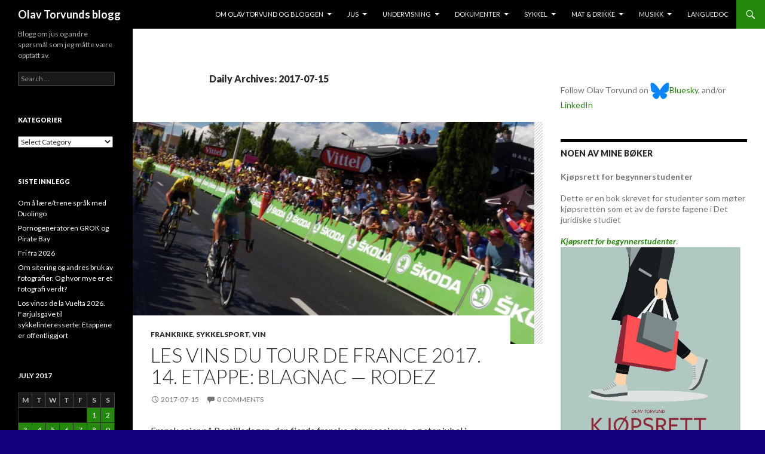

--- FILE ---
content_type: text/html; charset=UTF-8
request_url: https://blogg.torvund.net/2017/07/15/
body_size: 21994
content:
<!DOCTYPE html>
<!--[if IE 7]>
<html class="ie ie7" lang="en-US" xmlns:fb="https://www.facebook.com/2008/fbml" xmlns:addthis="https://www.addthis.com/help/api-spec" >
<![endif]-->
<!--[if IE 8]>
<html class="ie ie8" lang="en-US" xmlns:fb="https://www.facebook.com/2008/fbml" xmlns:addthis="https://www.addthis.com/help/api-spec" >
<![endif]-->
<!--[if !(IE 7) & !(IE 8)]><!-->
<html lang="en-US" xmlns:fb="https://www.facebook.com/2008/fbml" xmlns:addthis="https://www.addthis.com/help/api-spec" >
<!--<![endif]-->
<head>
	<meta charset="UTF-8">
	<meta name="viewport" content="width=device-width">
	<title>15 | July | 2017 | Olav Torvunds blogg</title>
	<link rel="profile" href="http://gmpg.org/xfn/11">
	<link rel="pingback" href="https://blogg.torvund.net/xmlrpc.php">
	<!--[if lt IE 9]>
	<script src="https://blogg.torvund.net/wp-content/themes/twentyfourteen/js/html5.js"></script>
	<![endif]-->
	<meta name='robots' content='max-image-preview:large' />
<link rel='dns-prefetch' href='//fonts.googleapis.com' />
<link href='https://fonts.gstatic.com' crossorigin rel='preconnect' />
<link rel="alternate" type="application/rss+xml" title="Olav Torvunds blogg &raquo; Feed" href="https://blogg.torvund.net/feed/" />
<link rel="alternate" type="application/rss+xml" title="Olav Torvunds blogg &raquo; Comments Feed" href="https://blogg.torvund.net/comments/feed/" />
<style id='wp-img-auto-sizes-contain-inline-css' type='text/css'>
img:is([sizes=auto i],[sizes^="auto," i]){contain-intrinsic-size:3000px 1500px}
/*# sourceURL=wp-img-auto-sizes-contain-inline-css */
</style>
<style id='wp-emoji-styles-inline-css' type='text/css'>

	img.wp-smiley, img.emoji {
		display: inline !important;
		border: none !important;
		box-shadow: none !important;
		height: 1em !important;
		width: 1em !important;
		margin: 0 0.07em !important;
		vertical-align: -0.1em !important;
		background: none !important;
		padding: 0 !important;
	}
/*# sourceURL=wp-emoji-styles-inline-css */
</style>
<style id='wp-block-library-inline-css' type='text/css'>
:root{--wp-block-synced-color:#7a00df;--wp-block-synced-color--rgb:122,0,223;--wp-bound-block-color:var(--wp-block-synced-color);--wp-editor-canvas-background:#ddd;--wp-admin-theme-color:#007cba;--wp-admin-theme-color--rgb:0,124,186;--wp-admin-theme-color-darker-10:#006ba1;--wp-admin-theme-color-darker-10--rgb:0,107,160.5;--wp-admin-theme-color-darker-20:#005a87;--wp-admin-theme-color-darker-20--rgb:0,90,135;--wp-admin-border-width-focus:2px}@media (min-resolution:192dpi){:root{--wp-admin-border-width-focus:1.5px}}.wp-element-button{cursor:pointer}:root .has-very-light-gray-background-color{background-color:#eee}:root .has-very-dark-gray-background-color{background-color:#313131}:root .has-very-light-gray-color{color:#eee}:root .has-very-dark-gray-color{color:#313131}:root .has-vivid-green-cyan-to-vivid-cyan-blue-gradient-background{background:linear-gradient(135deg,#00d084,#0693e3)}:root .has-purple-crush-gradient-background{background:linear-gradient(135deg,#34e2e4,#4721fb 50%,#ab1dfe)}:root .has-hazy-dawn-gradient-background{background:linear-gradient(135deg,#faaca8,#dad0ec)}:root .has-subdued-olive-gradient-background{background:linear-gradient(135deg,#fafae1,#67a671)}:root .has-atomic-cream-gradient-background{background:linear-gradient(135deg,#fdd79a,#004a59)}:root .has-nightshade-gradient-background{background:linear-gradient(135deg,#330968,#31cdcf)}:root .has-midnight-gradient-background{background:linear-gradient(135deg,#020381,#2874fc)}:root{--wp--preset--font-size--normal:16px;--wp--preset--font-size--huge:42px}.has-regular-font-size{font-size:1em}.has-larger-font-size{font-size:2.625em}.has-normal-font-size{font-size:var(--wp--preset--font-size--normal)}.has-huge-font-size{font-size:var(--wp--preset--font-size--huge)}.has-text-align-center{text-align:center}.has-text-align-left{text-align:left}.has-text-align-right{text-align:right}.has-fit-text{white-space:nowrap!important}#end-resizable-editor-section{display:none}.aligncenter{clear:both}.items-justified-left{justify-content:flex-start}.items-justified-center{justify-content:center}.items-justified-right{justify-content:flex-end}.items-justified-space-between{justify-content:space-between}.screen-reader-text{border:0;clip-path:inset(50%);height:1px;margin:-1px;overflow:hidden;padding:0;position:absolute;width:1px;word-wrap:normal!important}.screen-reader-text:focus{background-color:#ddd;clip-path:none;color:#444;display:block;font-size:1em;height:auto;left:5px;line-height:normal;padding:15px 23px 14px;text-decoration:none;top:5px;width:auto;z-index:100000}html :where(.has-border-color){border-style:solid}html :where([style*=border-top-color]){border-top-style:solid}html :where([style*=border-right-color]){border-right-style:solid}html :where([style*=border-bottom-color]){border-bottom-style:solid}html :where([style*=border-left-color]){border-left-style:solid}html :where([style*=border-width]){border-style:solid}html :where([style*=border-top-width]){border-top-style:solid}html :where([style*=border-right-width]){border-right-style:solid}html :where([style*=border-bottom-width]){border-bottom-style:solid}html :where([style*=border-left-width]){border-left-style:solid}html :where(img[class*=wp-image-]){height:auto;max-width:100%}:where(figure){margin:0 0 1em}html :where(.is-position-sticky){--wp-admin--admin-bar--position-offset:var(--wp-admin--admin-bar--height,0px)}@media screen and (max-width:600px){html :where(.is-position-sticky){--wp-admin--admin-bar--position-offset:0px}}

/*# sourceURL=wp-block-library-inline-css */
</style><style id='global-styles-inline-css' type='text/css'>
:root{--wp--preset--aspect-ratio--square: 1;--wp--preset--aspect-ratio--4-3: 4/3;--wp--preset--aspect-ratio--3-4: 3/4;--wp--preset--aspect-ratio--3-2: 3/2;--wp--preset--aspect-ratio--2-3: 2/3;--wp--preset--aspect-ratio--16-9: 16/9;--wp--preset--aspect-ratio--9-16: 9/16;--wp--preset--color--black: #000000;--wp--preset--color--cyan-bluish-gray: #abb8c3;--wp--preset--color--white: #ffffff;--wp--preset--color--pale-pink: #f78da7;--wp--preset--color--vivid-red: #cf2e2e;--wp--preset--color--luminous-vivid-orange: #ff6900;--wp--preset--color--luminous-vivid-amber: #fcb900;--wp--preset--color--light-green-cyan: #7bdcb5;--wp--preset--color--vivid-green-cyan: #00d084;--wp--preset--color--pale-cyan-blue: #8ed1fc;--wp--preset--color--vivid-cyan-blue: #0693e3;--wp--preset--color--vivid-purple: #9b51e0;--wp--preset--gradient--vivid-cyan-blue-to-vivid-purple: linear-gradient(135deg,rgb(6,147,227) 0%,rgb(155,81,224) 100%);--wp--preset--gradient--light-green-cyan-to-vivid-green-cyan: linear-gradient(135deg,rgb(122,220,180) 0%,rgb(0,208,130) 100%);--wp--preset--gradient--luminous-vivid-amber-to-luminous-vivid-orange: linear-gradient(135deg,rgb(252,185,0) 0%,rgb(255,105,0) 100%);--wp--preset--gradient--luminous-vivid-orange-to-vivid-red: linear-gradient(135deg,rgb(255,105,0) 0%,rgb(207,46,46) 100%);--wp--preset--gradient--very-light-gray-to-cyan-bluish-gray: linear-gradient(135deg,rgb(238,238,238) 0%,rgb(169,184,195) 100%);--wp--preset--gradient--cool-to-warm-spectrum: linear-gradient(135deg,rgb(74,234,220) 0%,rgb(151,120,209) 20%,rgb(207,42,186) 40%,rgb(238,44,130) 60%,rgb(251,105,98) 80%,rgb(254,248,76) 100%);--wp--preset--gradient--blush-light-purple: linear-gradient(135deg,rgb(255,206,236) 0%,rgb(152,150,240) 100%);--wp--preset--gradient--blush-bordeaux: linear-gradient(135deg,rgb(254,205,165) 0%,rgb(254,45,45) 50%,rgb(107,0,62) 100%);--wp--preset--gradient--luminous-dusk: linear-gradient(135deg,rgb(255,203,112) 0%,rgb(199,81,192) 50%,rgb(65,88,208) 100%);--wp--preset--gradient--pale-ocean: linear-gradient(135deg,rgb(255,245,203) 0%,rgb(182,227,212) 50%,rgb(51,167,181) 100%);--wp--preset--gradient--electric-grass: linear-gradient(135deg,rgb(202,248,128) 0%,rgb(113,206,126) 100%);--wp--preset--gradient--midnight: linear-gradient(135deg,rgb(2,3,129) 0%,rgb(40,116,252) 100%);--wp--preset--font-size--small: 13px;--wp--preset--font-size--medium: 20px;--wp--preset--font-size--large: 36px;--wp--preset--font-size--x-large: 42px;--wp--preset--spacing--20: 0.44rem;--wp--preset--spacing--30: 0.67rem;--wp--preset--spacing--40: 1rem;--wp--preset--spacing--50: 1.5rem;--wp--preset--spacing--60: 2.25rem;--wp--preset--spacing--70: 3.38rem;--wp--preset--spacing--80: 5.06rem;--wp--preset--shadow--natural: 6px 6px 9px rgba(0, 0, 0, 0.2);--wp--preset--shadow--deep: 12px 12px 50px rgba(0, 0, 0, 0.4);--wp--preset--shadow--sharp: 6px 6px 0px rgba(0, 0, 0, 0.2);--wp--preset--shadow--outlined: 6px 6px 0px -3px rgb(255, 255, 255), 6px 6px rgb(0, 0, 0);--wp--preset--shadow--crisp: 6px 6px 0px rgb(0, 0, 0);}:where(.is-layout-flex){gap: 0.5em;}:where(.is-layout-grid){gap: 0.5em;}body .is-layout-flex{display: flex;}.is-layout-flex{flex-wrap: wrap;align-items: center;}.is-layout-flex > :is(*, div){margin: 0;}body .is-layout-grid{display: grid;}.is-layout-grid > :is(*, div){margin: 0;}:where(.wp-block-columns.is-layout-flex){gap: 2em;}:where(.wp-block-columns.is-layout-grid){gap: 2em;}:where(.wp-block-post-template.is-layout-flex){gap: 1.25em;}:where(.wp-block-post-template.is-layout-grid){gap: 1.25em;}.has-black-color{color: var(--wp--preset--color--black) !important;}.has-cyan-bluish-gray-color{color: var(--wp--preset--color--cyan-bluish-gray) !important;}.has-white-color{color: var(--wp--preset--color--white) !important;}.has-pale-pink-color{color: var(--wp--preset--color--pale-pink) !important;}.has-vivid-red-color{color: var(--wp--preset--color--vivid-red) !important;}.has-luminous-vivid-orange-color{color: var(--wp--preset--color--luminous-vivid-orange) !important;}.has-luminous-vivid-amber-color{color: var(--wp--preset--color--luminous-vivid-amber) !important;}.has-light-green-cyan-color{color: var(--wp--preset--color--light-green-cyan) !important;}.has-vivid-green-cyan-color{color: var(--wp--preset--color--vivid-green-cyan) !important;}.has-pale-cyan-blue-color{color: var(--wp--preset--color--pale-cyan-blue) !important;}.has-vivid-cyan-blue-color{color: var(--wp--preset--color--vivid-cyan-blue) !important;}.has-vivid-purple-color{color: var(--wp--preset--color--vivid-purple) !important;}.has-black-background-color{background-color: var(--wp--preset--color--black) !important;}.has-cyan-bluish-gray-background-color{background-color: var(--wp--preset--color--cyan-bluish-gray) !important;}.has-white-background-color{background-color: var(--wp--preset--color--white) !important;}.has-pale-pink-background-color{background-color: var(--wp--preset--color--pale-pink) !important;}.has-vivid-red-background-color{background-color: var(--wp--preset--color--vivid-red) !important;}.has-luminous-vivid-orange-background-color{background-color: var(--wp--preset--color--luminous-vivid-orange) !important;}.has-luminous-vivid-amber-background-color{background-color: var(--wp--preset--color--luminous-vivid-amber) !important;}.has-light-green-cyan-background-color{background-color: var(--wp--preset--color--light-green-cyan) !important;}.has-vivid-green-cyan-background-color{background-color: var(--wp--preset--color--vivid-green-cyan) !important;}.has-pale-cyan-blue-background-color{background-color: var(--wp--preset--color--pale-cyan-blue) !important;}.has-vivid-cyan-blue-background-color{background-color: var(--wp--preset--color--vivid-cyan-blue) !important;}.has-vivid-purple-background-color{background-color: var(--wp--preset--color--vivid-purple) !important;}.has-black-border-color{border-color: var(--wp--preset--color--black) !important;}.has-cyan-bluish-gray-border-color{border-color: var(--wp--preset--color--cyan-bluish-gray) !important;}.has-white-border-color{border-color: var(--wp--preset--color--white) !important;}.has-pale-pink-border-color{border-color: var(--wp--preset--color--pale-pink) !important;}.has-vivid-red-border-color{border-color: var(--wp--preset--color--vivid-red) !important;}.has-luminous-vivid-orange-border-color{border-color: var(--wp--preset--color--luminous-vivid-orange) !important;}.has-luminous-vivid-amber-border-color{border-color: var(--wp--preset--color--luminous-vivid-amber) !important;}.has-light-green-cyan-border-color{border-color: var(--wp--preset--color--light-green-cyan) !important;}.has-vivid-green-cyan-border-color{border-color: var(--wp--preset--color--vivid-green-cyan) !important;}.has-pale-cyan-blue-border-color{border-color: var(--wp--preset--color--pale-cyan-blue) !important;}.has-vivid-cyan-blue-border-color{border-color: var(--wp--preset--color--vivid-cyan-blue) !important;}.has-vivid-purple-border-color{border-color: var(--wp--preset--color--vivid-purple) !important;}.has-vivid-cyan-blue-to-vivid-purple-gradient-background{background: var(--wp--preset--gradient--vivid-cyan-blue-to-vivid-purple) !important;}.has-light-green-cyan-to-vivid-green-cyan-gradient-background{background: var(--wp--preset--gradient--light-green-cyan-to-vivid-green-cyan) !important;}.has-luminous-vivid-amber-to-luminous-vivid-orange-gradient-background{background: var(--wp--preset--gradient--luminous-vivid-amber-to-luminous-vivid-orange) !important;}.has-luminous-vivid-orange-to-vivid-red-gradient-background{background: var(--wp--preset--gradient--luminous-vivid-orange-to-vivid-red) !important;}.has-very-light-gray-to-cyan-bluish-gray-gradient-background{background: var(--wp--preset--gradient--very-light-gray-to-cyan-bluish-gray) !important;}.has-cool-to-warm-spectrum-gradient-background{background: var(--wp--preset--gradient--cool-to-warm-spectrum) !important;}.has-blush-light-purple-gradient-background{background: var(--wp--preset--gradient--blush-light-purple) !important;}.has-blush-bordeaux-gradient-background{background: var(--wp--preset--gradient--blush-bordeaux) !important;}.has-luminous-dusk-gradient-background{background: var(--wp--preset--gradient--luminous-dusk) !important;}.has-pale-ocean-gradient-background{background: var(--wp--preset--gradient--pale-ocean) !important;}.has-electric-grass-gradient-background{background: var(--wp--preset--gradient--electric-grass) !important;}.has-midnight-gradient-background{background: var(--wp--preset--gradient--midnight) !important;}.has-small-font-size{font-size: var(--wp--preset--font-size--small) !important;}.has-medium-font-size{font-size: var(--wp--preset--font-size--medium) !important;}.has-large-font-size{font-size: var(--wp--preset--font-size--large) !important;}.has-x-large-font-size{font-size: var(--wp--preset--font-size--x-large) !important;}
/*# sourceURL=global-styles-inline-css */
</style>

<style id='classic-theme-styles-inline-css' type='text/css'>
/*! This file is auto-generated */
.wp-block-button__link{color:#fff;background-color:#32373c;border-radius:9999px;box-shadow:none;text-decoration:none;padding:calc(.667em + 2px) calc(1.333em + 2px);font-size:1.125em}.wp-block-file__button{background:#32373c;color:#fff;text-decoration:none}
/*# sourceURL=/wp-includes/css/classic-themes.min.css */
</style>
<link rel='stylesheet' id='twentyfourteen-lato-css' href='https://fonts.googleapis.com/css?family=Lato%3A300%2C400%2C700%2C900%2C300italic%2C400italic%2C700italic&#038;subset=latin%2Clatin-ext' type='text/css' media='all' />
<link rel='stylesheet' id='genericons-css' href='https://blogg.torvund.net/wp-content/themes/twentyfourteen/genericons/genericons.css?ver=3.0.3' type='text/css' media='all' />
<link rel='stylesheet' id='twentyfourteen-style-css' href='https://blogg.torvund.net/wp-content/themes/twentyfourteen/style.css?ver=6.9' type='text/css' media='all' />
<link rel='stylesheet' id='addthis_all_pages-css' href='https://blogg.torvund.net/wp-content/plugins/addthis/frontend/build/addthis_wordpress_public.min.css?ver=6.9' type='text/css' media='all' />
<script type="text/javascript" src="https://blogg.torvund.net/wp-includes/js/jquery/jquery.min.js?ver=3.7.1" id="jquery-core-js"></script>
<script type="text/javascript" src="https://blogg.torvund.net/wp-includes/js/jquery/jquery-migrate.min.js?ver=3.4.1" id="jquery-migrate-js"></script>
<link rel="https://api.w.org/" href="https://blogg.torvund.net/wp-json/" /><link rel="EditURI" type="application/rsd+xml" title="RSD" href="https://blogg.torvund.net/xmlrpc.php?rsd" />
<meta name="generator" content="WordPress 6.9" />
<style type="text/css" id="custom-background-css">
body.custom-background { background-color: #13007d; }
</style>
	<script data-cfasync="false" type="text/javascript">if (window.addthis_product === undefined) { window.addthis_product = "wpp"; } if (window.wp_product_version === undefined) { window.wp_product_version = "wpp-6.2.7"; } if (window.addthis_share === undefined) { window.addthis_share = {}; } if (window.addthis_config === undefined) { window.addthis_config = {"data_track_clickback":false,"ignore_server_config":true,"ui_language":"en","ui_atversion":300}; } if (window.addthis_layers === undefined) { window.addthis_layers = {}; } if (window.addthis_layers_tools === undefined) { window.addthis_layers_tools = [{"sharetoolbox":{"numPreferredServices":5,"counts":"one","size":"32px","style":"fixed","shareCountThreshold":0,"elements":".addthis_inline_share_toolbox_above,.at-above-post"}}]; } else { window.addthis_layers_tools.push({"sharetoolbox":{"numPreferredServices":5,"counts":"one","size":"32px","style":"fixed","shareCountThreshold":0,"elements":".addthis_inline_share_toolbox_above,.at-above-post"}});  } if (window.addthis_plugin_info === undefined) { window.addthis_plugin_info = {"info_status":"enabled","cms_name":"WordPress","plugin_name":"Share Buttons by AddThis","plugin_version":"6.2.7","plugin_mode":"WordPress","anonymous_profile_id":"wp-cce11997fd93bd47b65b2592f92174e0","page_info":{"template":"archives","post_type":""},"sharing_enabled_on_post_via_metabox":false}; } 
                    (function() {
                      var first_load_interval_id = setInterval(function () {
                        if (typeof window.addthis !== 'undefined') {
                          window.clearInterval(first_load_interval_id);
                          if (typeof window.addthis_layers !== 'undefined' && Object.getOwnPropertyNames(window.addthis_layers).length > 0) {
                            window.addthis.layers(window.addthis_layers);
                          }
                          if (Array.isArray(window.addthis_layers_tools)) {
                            for (i = 0; i < window.addthis_layers_tools.length; i++) {
                              window.addthis.layers(window.addthis_layers_tools[i]);
                            }
                          }
                        }
                     },1000)
                    }());
                </script> <script data-cfasync="false" type="text/javascript" src="https://s7.addthis.com/js/300/addthis_widget.js#pubid=admin" async="async"></script></head>

<body class="archive date custom-background wp-theme-twentyfourteen masthead-fixed list-view footer-widgets">
<div id="page" class="hfeed site">
	
	<header id="masthead" class="site-header" role="banner">
		<div class="header-main">
			<h1 class="site-title"><a href="https://blogg.torvund.net/" rel="home">Olav Torvunds blogg</a></h1>

			<div class="search-toggle">
				<a href="#search-container" class="screen-reader-text" aria-expanded="false" aria-controls="search-container">Search</a>
			</div>

			<nav id="primary-navigation" class="site-navigation primary-navigation" role="navigation">
				<button class="menu-toggle">Primary Menu</button>
				<a class="screen-reader-text skip-link" href="#content">Skip to content</a>
				<div class="menu-testmeny-container"><ul id="primary-menu" class="nav-menu"><li id="menu-item-13467" class="menu-item menu-item-type-post_type menu-item-object-page menu-item-has-children menu-item-13467"><a href="https://blogg.torvund.net/about/">Om Olav Torvund og bloggen</a>
<ul class="sub-menu">
	<li id="menu-item-13582" class="menu-item menu-item-type-post_type menu-item-object-page menu-item-13582"><a href="https://blogg.torvund.net/about/cv-olav-torvund/">CV – Olav Torvund</a></li>
	<li id="menu-item-13945" class="menu-item menu-item-type-post_type menu-item-object-page menu-item-13945"><a href="https://blogg.torvund.net/about/betalte-lenker-og-betalt-innhold/">Betalte lenker og betalt innhold</a></li>
</ul>
</li>
<li id="menu-item-12737" class="menu-item menu-item-type-taxonomy menu-item-object-category menu-item-has-children menu-item-12737"><a href="https://blogg.torvund.net/category/jus/">Jus</a>
<ul class="sub-menu">
	<li id="menu-item-12740" class="menu-item menu-item-type-taxonomy menu-item-object-category menu-item-12740"><a href="https://blogg.torvund.net/category/jus/opphavsrett/">Opphavsrett</a></li>
	<li id="menu-item-12748" class="menu-item menu-item-type-taxonomy menu-item-object-category menu-item-12748"><a href="https://blogg.torvund.net/category/jus/varemerker/">Varemerker</a></li>
	<li id="menu-item-12741" class="menu-item menu-item-type-taxonomy menu-item-object-category menu-item-12741"><a href="https://blogg.torvund.net/category/jus/personvern/">Personvern</a></li>
	<li id="menu-item-12727" class="menu-item menu-item-type-taxonomy menu-item-object-category menu-item-has-children menu-item-12727"><a href="https://blogg.torvund.net/category/undervisning/pengekravsrett/">Pengekravsrett</a>
	<ul class="sub-menu">
		<li id="menu-item-12742" class="menu-item menu-item-type-taxonomy menu-item-object-category menu-item-12742"><a href="https://blogg.torvund.net/category/jus/betalingsformidling/">Betalingsformidling</a></li>
	</ul>
</li>
	<li id="menu-item-12745" class="menu-item menu-item-type-taxonomy menu-item-object-category menu-item-has-children menu-item-12745"><a href="https://blogg.torvund.net/category/kontrakter/">Kontrakter</a>
	<ul class="sub-menu">
		<li id="menu-item-12726" class="menu-item menu-item-type-taxonomy menu-item-object-category menu-item-12726"><a href="https://blogg.torvund.net/category/undervisning/kjopsrett/">Kjøpsrett</a></li>
		<li id="menu-item-12739" class="menu-item menu-item-type-taxonomy menu-item-object-category menu-item-12739"><a href="https://blogg.torvund.net/category/jus/it-kontrakter/">IT-kontrakter</a></li>
	</ul>
</li>
	<li id="menu-item-12724" class="menu-item menu-item-type-taxonomy menu-item-object-category menu-item-12724"><a href="https://blogg.torvund.net/category/undervisning/digitale-medier/">Digitale medier</a></li>
	<li id="menu-item-12743" class="menu-item menu-item-type-taxonomy menu-item-object-category menu-item-12743"><a href="https://blogg.torvund.net/category/ehandel/">eHandel</a></li>
	<li id="menu-item-12744" class="menu-item menu-item-type-taxonomy menu-item-object-category menu-item-has-children menu-item-12744"><a href="https://blogg.torvund.net/category/jusstudiet/">Jusstudiet</a>
	<ul class="sub-menu">
		<li id="menu-item-12725" class="menu-item menu-item-type-taxonomy menu-item-object-category menu-item-12725"><a href="https://blogg.torvund.net/category/undervisning/introduksjon/">Introduksjon til jusstudiet</a></li>
	</ul>
</li>
	<li id="menu-item-12746" class="menu-item menu-item-type-taxonomy menu-item-object-category menu-item-has-children menu-item-12746"><a href="https://blogg.torvund.net/category/media/">Media</a>
	<ul class="sub-menu">
		<li id="menu-item-12749" class="menu-item menu-item-type-taxonomy menu-item-object-category menu-item-12749"><a href="https://blogg.torvund.net/category/undervisning/digitale-medier/">Digitale medier</a></li>
	</ul>
</li>
	<li id="menu-item-12747" class="menu-item menu-item-type-taxonomy menu-item-object-category menu-item-12747"><a href="https://blogg.torvund.net/category/nettregulering/">Nettregulering</a></li>
	<li id="menu-item-12738" class="menu-item menu-item-type-taxonomy menu-item-object-category menu-item-12738"><a href="https://blogg.torvund.net/category/jus/annen-jus/">Annen jus</a></li>
</ul>
</li>
<li id="menu-item-26614" class="menu-item menu-item-type-post_type menu-item-object-page menu-item-has-children menu-item-26614"><a href="https://blogg.torvund.net/undervisning/">Undervisning</a>
<ul class="sub-menu">
	<li id="menu-item-26615" class="menu-item menu-item-type-post_type menu-item-object-page menu-item-26615"><a href="https://blogg.torvund.net/undervisning/opphavsrett-og-lignende-rettigheter/">Opphavsrett og lignende rettigheter</a></li>
	<li id="menu-item-26622" class="menu-item menu-item-type-post_type menu-item-object-page menu-item-26622"><a href="https://blogg.torvund.net/undervisning/ytringsfrihet-og-medieregulering-rinf-1100/">Ytringsfrihet og medieregulering RINF 1100</a></li>
	<li id="menu-item-26625" class="menu-item menu-item-type-post_type menu-item-object-page menu-item-26625"><a href="https://blogg.torvund.net/undervisning/introduksjon-til-jusstudiet/">Introduksjon til jusstudiet</a></li>
</ul>
</li>
<li id="menu-item-26548" class="menu-item menu-item-type-post_type menu-item-object-page menu-item-has-children menu-item-26548"><a href="https://blogg.torvund.net/dokumenter/">Dokumenter</a>
<ul class="sub-menu">
	<li id="menu-item-26559" class="menu-item menu-item-type-post_type menu-item-object-page menu-item-26559"><a href="https://blogg.torvund.net/dokumenter/forbrukerkjopslovens-anvendelse-pa-digitale-ytelser/">Forbrukerkjøpslovens anvendelse på digitale ytelser.</a></li>
</ul>
</li>
<li id="menu-item-12722" class="menu-item menu-item-type-taxonomy menu-item-object-category menu-item-has-children menu-item-12722"><a href="https://blogg.torvund.net/category/sykkel/">Sykkel</a>
<ul class="sub-menu">
	<li id="menu-item-12735" class="menu-item menu-item-type-taxonomy menu-item-object-category menu-item-12735"><a href="https://blogg.torvund.net/category/sykkel/sykkelpolitikk/">Sykkelpolitikk</a></li>
	<li id="menu-item-12931" class="menu-item menu-item-type-taxonomy menu-item-object-category menu-item-12931"><a href="https://blogg.torvund.net/category/sykkel/sykkelruter/">Sykkelruter</a></li>
	<li id="menu-item-12932" class="menu-item menu-item-type-taxonomy menu-item-object-category menu-item-12932"><a href="https://blogg.torvund.net/category/sykkel/sykkelsport/">Sykkelsport</a></li>
	<li id="menu-item-12933" class="menu-item menu-item-type-taxonomy menu-item-object-category menu-item-12933"><a href="https://blogg.torvund.net/category/sykkel/utstyr/">Utstyr</a></li>
</ul>
</li>
<li id="menu-item-13081" class="menu-item menu-item-type-taxonomy menu-item-object-category menu-item-has-children menu-item-13081"><a href="https://blogg.torvund.net/category/mat-drikke/">Mat &amp; drikke</a>
<ul class="sub-menu">
	<li id="menu-item-13082" class="menu-item menu-item-type-taxonomy menu-item-object-category menu-item-13082"><a href="https://blogg.torvund.net/category/mat-drikke/mat/">Mat</a></li>
	<li id="menu-item-13083" class="menu-item menu-item-type-taxonomy menu-item-object-category menu-item-13083"><a href="https://blogg.torvund.net/category/mat-drikke/vin/">Vin</a></li>
	<li id="menu-item-13084" class="menu-item menu-item-type-taxonomy menu-item-object-category menu-item-13084"><a href="https://blogg.torvund.net/category/mat-drikke/ol/">Øl</a></li>
</ul>
</li>
<li id="menu-item-13469" class="menu-item menu-item-type-taxonomy menu-item-object-category menu-item-has-children menu-item-13469"><a href="https://blogg.torvund.net/category/musikk/">Musikk</a>
<ul class="sub-menu">
	<li id="menu-item-13470" class="menu-item menu-item-type-custom menu-item-object-custom menu-item-13470"><a href="http://www.torvund.net/gitar/index.php">Gitar NO</a></li>
	<li id="menu-item-13471" class="menu-item menu-item-type-custom menu-item-object-custom menu-item-13471"><a href="http://www.torvund.net/guitar/">Guitar EN</a></li>
</ul>
</li>
<li id="menu-item-13472" class="menu-item menu-item-type-custom menu-item-object-custom menu-item-13472"><a href="http://www.torvund.net/languedoc/">Languedoc</a></li>
</ul></div>			</nav>
		</div>

		<div id="search-container" class="search-box-wrapper hide">
			<div class="search-box">
				<form role="search" method="get" class="search-form" action="https://blogg.torvund.net/">
				<label>
					<span class="screen-reader-text">Search for:</span>
					<input type="search" class="search-field" placeholder="Search &hellip;" value="" name="s" />
				</label>
				<input type="submit" class="search-submit" value="Search" />
			</form>			</div>
		</div>
	</header><!-- #masthead -->

	<div id="main" class="site-main">

	<section id="primary" class="content-area">
		<div id="content" class="site-content" role="main">

			
			<header class="page-header">
				<h1 class="page-title">
					Daily Archives: 2017-07-15				</h1>
			</header><!-- .page-header -->

			
<article id="post-21696" class="post-21696 post type-post status-publish format-standard has-post-thumbnail hentry category-frankrike category-sykkelsport category-vin tag-featured tag-tour-de-france">
	
	<a class="post-thumbnail" href="https://blogg.torvund.net/2017/07/15/les-vins-du-tour-de-france-2017-14-etappe-blagnac-rodez/" aria-hidden="true">
	<img width="672" height="372" src="https://blogg.torvund.net/wp-content/SIMG_7354_DxO-672x372.jpg" class="attachment-post-thumbnail size-post-thumbnail wp-post-image" alt="Les vins du Tour de France 2017. 14. etappe: Blagnac &#8212; Rodez" decoding="async" fetchpriority="high" srcset="https://blogg.torvund.net/wp-content/SIMG_7354_DxO-672x372.jpg 672w, https://blogg.torvund.net/wp-content/SIMG_7354_DxO-1038x576.jpg 1038w" sizes="(max-width: 672px) 100vw, 672px" />	</a>

	
	<header class="entry-header">
				<div class="entry-meta">
			<span class="cat-links"><a href="https://blogg.torvund.net/category/land/frankrike/" rel="category tag">Frankrike</a>, <a href="https://blogg.torvund.net/category/sykkel/sykkelsport/" rel="category tag">Sykkelsport</a>, <a href="https://blogg.torvund.net/category/mat-drikke/vin/" rel="category tag">Vin</a></span>
		</div>
		<h1 class="entry-title"><a href="https://blogg.torvund.net/2017/07/15/les-vins-du-tour-de-france-2017-14-etappe-blagnac-rodez/" rel="bookmark">Les vins du Tour de France 2017. 14. etappe: Blagnac &#8212; Rodez</a></h1>
		<div class="entry-meta">
			<span class="entry-date"><a href="https://blogg.torvund.net/2017/07/15/les-vins-du-tour-de-france-2017-14-etappe-blagnac-rodez/" rel="bookmark"><time class="entry-date" datetime="2017-07-15T08:00:36+02:00">2017-07-15</time></a></span> <span class="byline"><span class="author vcard"><a class="url fn n" href="https://blogg.torvund.net/author/admin/" rel="author">Olav Torvund</a></span></span>			<span class="comments-link"><a href="https://blogg.torvund.net/2017/07/15/les-vins-du-tour-de-france-2017-14-etappe-blagnac-rodez/#respond"><span class="dsq-postid" data-dsqidentifier="21696 http://blogg.torvund.net/?p=21696">Leave a comment</span></a></span>
					</div><!-- .entry-meta -->
	</header><!-- .entry-header -->

		<div class="entry-content">
		<div class="at-above-post-arch-page addthis_tool" data-url="https://blogg.torvund.net/2017/07/15/les-vins-du-tour-de-france-2017-14-etappe-blagnac-rodez/"></div><p>Fransk seier på Bastilledagen, den fjerde franske etappeseieren, og stor jubel i Frankrike. Alberto Contador og Nairo Quintana viset at man ikke skal avskrive dem. Forholded Chris Froome og Mikel Landa minner litt om Bradley Wiggins og Chris Froome for noen år siden. Men alt er fortsatt like åpent, med 6 sekunder mellom Fabio Aru og Chris Froome. Det skiller 35 sekunder fra første til fjerdemann. Så her er det jevnt og ikke noe er avgjort.</p>
<p>I dag bør det være store muligheter for at et brudd kan gå inn. Sammenlagtkandidatene vil ikke klare å vinne noe særlig tid på denne etappen, og vil neppe bruke krefter på å kjøre inn et brudd med ryttere som er ufarlige i sammendraget. Etappen går jevnt oppover, selv om det ikke er noen harde stigninger. Men avslutningen er 570 meter med 9,6% stigning, så det er ikke en etappe for spurterne. Mellomsprinten kommer ganske tidlig, så noen spurtere vil nok henge med hit for å ta noen poeng. Det blir et spørsmål om å komme med i det rette bruddet.</p>
<p><img decoding="async" src="http://blogg.torvund.net/wp-content/TdF_2017_14.jpg" alt="" class="aligncenter size-full wp-image-21798" height="473" width="670" srcset="https://blogg.torvund.net/wp-content/TdF_2017_14.jpg 670w, https://blogg.torvund.net/wp-content/TdF_2017_14-300x212.jpg 300w" sizes="(max-width: 670px) 100vw, 670px" /></p>
<p>Det mest interessante vinområdet langs dagens etappe er <em>Gaillac</em>.</p>
<p>Gaillac er et av flere steder som gjør krav på å være det første stedet hvor man produserte musserende vin. Det er i praksis ikke muig å avgjøre hvem som var først. Musserene vin var uhell og feilvare. Den tilsynelatende utgjærede vinen ble tappe på flasker en gang på høsten. Men vinen var ikke alltid utgjæret, det var den lave temperaturen som stoppet gjæringen. Når temperaturen begynte å stige utover våren, startet gjæringen igjen med restsukkeret på noen av flaskene. Verken flasker eller korker var laget for å tåle det trykket som da oppsto. Korker spratt og flasker eksploderte. Det stedet som har den eldste dokumentasjonen på produksjon av musserende vin, er Limoux i Languedoc, som kan dokumentere slik produksjon i 1543. Men det betyr ikke nødvendigvis at de var de første som produserte slik vin.</p>
<p>Både i Gaillac og Limoux produseres musserende vin etter gammel metode, kalt Methode ancestrale. I Gaillac kalles den også <em>Methode Gaillac</em>. Begge steder brukes den samme druen, Mauzac. Jeg kjenner ikke til at denne druen brukes noen andre steder, eller til noen annen vin.</p>
<p>I denne prosessen skjer det ingen andregangsgjæring. Vinen tappes på flaske før den er ferdig utgjæret, slik at gjæringen fortsetter i flasken. Det er en metode som er vanskeligere å kontrollere, enn når most med kjent sukkerinnhold tilsettes vinen før andregangs gjæring. Metoden brukes også i noen grad i Loire, Die (Rhône) og i Bugey (Savoie). Jeg har bare smakt utgaven fra Limoux, Blanchette de Limoux, methode ancestrale. Men siden vinene fra Limoux og Gaillac er laget av den samme druen, dyrket i områder som ikke er så veldig langt fra hverandre, og produsert med sammen metode, velger jeg å tro at de ikke er s veldig ulike.</p>
<p>Dette med tørre viner er et ganske nymotes påfunn. Gammeldags musserende vin er ikke tørr. Gjærrestene, som ikke er fjernet som i champagne og crémant, gjør at den kan få et litt uklart utseende og ha en like crisp og klar smak som man ellers venter å finne i god musserende vin. Vinen er en kuriositet. Hvis jeg skal være ærlig, så synes jeg det er en vin som er mer interessant enn god. Men er man interessert i musserende vin, synes jeg man bør smake den om man får sjansen. Vinmonopolet har ikke noen av disse vinene, og de er antageligvis vanskelige å finne utenfor sine områder.</p>
<p>Gaillac ligger ved elven <em>Tarn</em>, som renner ut i elven <em>Garonne,</em> som renner ut i havet ved<em> Bordeaux.</em> Dette er et av flere område hvis vin ble brukt til å forbedre bordeauxvinen, og som derfor ikke ble kjent under eget navn, som vi var innom til <a href="http://blogg.torvund.net/2017/07/11/les-vins-du-tour-de-france-2017-10-etappe/">etappe 10 til Bergrerac</a>.</p>
<p>Gaillac er et av de eldste vinområdene i Frankrike. Her har det vært produsert vin fra romertiden, kanskje enda lenger.</p>
<p>Gaillac ligger mellom <em>Middelhavet</em> og <em>Atlanterhavet</em>, og sies å kunne produsere viner innenfor begge stilretninger — i tillegg til mer typisk innlandsviner.</p>
<p>Størstedelen av vinområdet ligger vest for <em>Albi</em>, og det er også her vi finner det beste området, <em>Gaillac Premières Côtes</em>. Men det er også et lite område øst for byen. <a href="http://blogg.torvund.net/wp-content/WIMG_2847.jpg"><img decoding="async" class="alignright size-medium wp-image-2624" title="WIMG_2847" src="http://blogg.torvund.net/wp-content/WIMG_2847-82x300.jpg" alt="" srcset="http://blogg.torvund.net/wp-content/WIMG_2847-82x300.jpg 82w, http://blogg.torvund.net/wp-content/WIMG_2847.jpg 164w" sizes="(max-width: 82px) 100vw, 82px" height="300" width="82" /></a></p>
<p>I Gaillac produseres det mange typer vin: Rød, hvit, rosé og musserende.</p>
<p>Det har vært sagt at det produseres så mye ulik vin i Gaillac, og at de må bestemme seg for hva de vil.  <a href="http://www.helensavage.com/tastings/gaillac.html" target="_blank" rel="noopener"><em>Helen Savage</em> beskriver det slik i sin <em>vinblogg</em></a>:</p>
<blockquote><p>“Gaillac is learning to be different. Its vineyards along the Tarn Valley in South West France were first planted by the Romans and it remains a land of proud traditions as well as of generous people. And it’s upon that long tradition that some growers there are daring to build a platform for future success.</p></blockquote>
<blockquote><p>(…) but Gaillac is a crossroads in more than one sense. Its splendid climate (…) is a unique mix of Atlantic, Mediterranean and Continental influences. Its vignerons can grow grapes suited to all three and make almost every style of wine imaginable, including pétillant (perlé), sparkling, dry and doux (but not liquoureux) whites, rosés, light, primeur summer-drinking reds and others high in tannin and extract that cry out for careful cellaring. It’s almost too easy. But that’s why they now have to make hard choices and leave others to grow Gamay, Merlot or Sauvignon Blanc. In a fiercely competitive market their future lies in doing what only they can do – and in making the most of their special red varieties Duras and Braucol (sometimes called Fer Servadou) and the local white varieties Loin de l’Oeil and Mauzac. Duras, for example, features in no other appellation. Gaillac wines taste like no others; and the best, almost all from these four grapes, are now beginning to make UK critics sit up and take notice.”</p></blockquote>
<p>Det er ikke vanskelig å være enig i at Gaillac ikke blir spesielt interessant om de følger vinverdens svingende moter og produserer samme type vin som de produserer mange andre steder. Det er de lokale tradisjonene som gjør området interessant. Det får meg til å tenke på vår guide da vi for noen år siden besøkte <em>Mondavi</em> i <em>Napa Valley</em> (California). Hun sa omtrent noe slikt:</p>
<blockquote><p>“Vi må bare erkjenne at man i Europa har 400 års forsprang når det gjelder å finne ut hvilke druer som gir best resultat på de ulike områdene.”</p></blockquote>
<p>Det ville være for dumt om Europeiske produsenter glemmer denne kunnskapen og heller forsøker å konkurrere med mainstream vin etter skiftende moteretninger. Heldigvis synes pendelen å være på vei tilbake fra at alle skulle produsere vin på <em>Chardonnay</em>, <em>Cabernet Sauvignon</em>, <em>Merlot </em>og andre populære druer. Hvem er egentlig interessert i en Cabernet Sauvignon fra et område i Frankrike som de færreste har hørt om? Men kan de by på unike og interessante produkter, da blir det noe annet.</p>
<p><img loading="lazy" decoding="async" src="http://blogg.torvund.net/wp-content/SIMG_5226_DxO.jpg" alt="" class="aligncenter size-full wp-image-21906" height="812" width="1600" srcset="https://blogg.torvund.net/wp-content/SIMG_5226_DxO.jpg 1600w, https://blogg.torvund.net/wp-content/SIMG_5226_DxO-300x152.jpg 300w, https://blogg.torvund.net/wp-content/SIMG_5226_DxO-768x390.jpg 768w, https://blogg.torvund.net/wp-content/SIMG_5226_DxO-1024x520.jpg 1024w" sizes="auto, (max-width: 1600px) 100vw, 1600px" /></p>
<h3> <strong>Grand Atlas des vig­nob­les de France</strong> <a href="http://www.amazon.fr/exec/obidos/ASIN/2263046607/olavtorv-21" target="_blank" rel="noopener"><img loading="lazy" decoding="async" class="alignleft" title="Grand atlas des vignobles" src="http://www.torvund.net/guitar/Cover/2263046607.jpg" alt="" width="185" height="240" /></a></h3>
<p>Hvis man vil stu­dere i detalj franske (klas­si­fi­serte) vin­om­rå­der er <a href="http://www.amazon.fr/exec/obidos/ASIN/2263046607/olavtorv-21" target="_blank" rel="noopener"><strong>Grand Atlas des vig­nob­les de France</strong></a> mitt førstevalg. Det er det klart beste vinat­las jeg har sett. Det har detal­jerte kart over alle vin­om­rå­der, med opp­lys­nin­ger om geo­logi og jords­monn, klima, druer og selv­føl­ge­lig vinen. Dette atla­set er mitt førstevalg når jeg orienterer meg for  <em>Les vins du Tour de Frace.</em> Men det dek­ker bare Frank­rike og er på fransk. Det siste vil sik­kert vil være en bety­de­lig ulempe for enkelte. Jeg har sett etter til­sva­rende atlas for andre vik­tige vin­land, men har ennå ikke fun­net noen.</p>
<p>Kjøp fra</p>
<ul>
<li><a href="http://www.amazon.fr/exec/obidos/ASIN/2263046607/olavtorv-21" target="_blank" rel="noopener"><strong><em>Amazon FR</em></strong></a></li>
<li><a href="http://www.amazon.co.uk/exec/obidos/ASIN/2263046607/olavtorvunsgu-21" target="_blank" rel="noopener noreferrer"><strong><em>Amazon UK</em></strong></a></li>
<li><a target="_blank" href="http://www.amazon.com/exec/obidos/ASIN/2263046607/olavsguitarpa-20" rel="noopener"><strong>Amazon US</strong></a></li>
</ul>
<h3><a href="http://www.amazon.fr/exec/obidos/ASIN/2916231226/olavtorv-21" target="_blank" rel="noopener"><img loading="lazy" decoding="async" class="wp-image-11953 alignright" src="http://blogg.torvund.net/wp-content/2916231226.jpg" alt="2916231226" height="240" width="186" /></a><strong><em>L’Atlas des vins de France</em></strong><a href="http://www.amazon.fr/exec/obidos/ASIN/2916231226/olavtorv-21" target="_blank" rel="noopener"></a></h3>
<p>Et annet vinat­las for Frank­rike er <a href="http://www.amazon.fr/exec/obidos/ASIN/2916231226/olavtorv-21" target="_blank" rel="noopener"><strong><em>L’Atlas des vins de France</em></strong></a>, utgitt av <em>Le Monde</em>. Som det nyeste atlaset på markdet, antar jeg at dette er det mest oppdaterte, uten at jeg direkte har sammenlignet atlasene. Kartene i <a href="http://www.amazon.fr/exec/obidos/ASIN/2263046607/olavtorv-21" target="_blank" rel="noopener"><strong>Grand Atlas des vig­nob­les de France</strong></a> er mer detaljerte. Men L'Atlas des Vins inkluderer IGP-områder, som gjør at vi finner noen av de ofte interessante områdene som er klassifisert på lavere nivå enn AOP. Men gjenomgangen av disse vinene er, av relativt åpenbare grunner, ikke så veldig detaljert.</p>
<p>Kjøp fra</p>
<ul>
<li><a href="http://www.amazon.fr/exec/obidos/ASIN/2916231226/olavtorv-21" target="_blank" rel="noopener"><strong><em>Amazon FR</em></strong></a></li>
<li><a href="http://www.amazon.co.uk/exec/obidos/ASIN/2916231226/olavtorvunsgu-21" target="_blank" rel="noopener noreferrer"><strong><em>Amazon UK</em></strong></a></li>
<li><a target="_blank" href="http://www.amazon.com/exec/obidos/ASIN/2916231226/olavsguitarpa-20" rel="noopener"><strong>Amazon US</strong></a></li>
</ul>
<h4>Les vins du Tour de France 2017</h4>
<ul>
<li><a href="http://www.torvund.net/english/2017/06/30/wine-and-some-other-drinks-of-tour-de-france-2017-introduction/">English version</a></li>
<li><a href="http://blogg.torvund.net/2016/10/19/blandet-drikkemeny-i-tour-de-france-2017/">Variert drikkemeny i Tour de France 2017</a></li>
<li><a href="http://blogg.torvund.net/2017/06/30/les-vins-du-tour-de-france-2017-innledning/">Innledning</a></li>
<li><a href="http://blogg.torvund.net/2017/07/01/les-vins-du-tour-de-france-2017-1-etappe-prolog-i-dusseldorf/">1. etappe: Prolog i Düsseldorf</a></li>
<li><a href="http://blogg.torvund.net/2017/07/02/les-vins-du-tour-de-france-2017-2-etappe-dusseldorf-liege/">2. etappe: Düsseldorf — Liege</a></li>
<li><a href="http://blogg.torvund.net/2017/07/03/les-vins-du-tour-de-france-2017-3-etappe/">3. etappe: Verviers — Longwy</a></li>
<li><a href="http://blogg.torvund.net/2017/07/04/les-vins-du-tour-de-france-2017-4-etappe-mondorf-les-bains-vittel/">4. etappe: Mondorf-les-Bains — Vittel</a></li>
<li><a href="http://blogg.torvund.net/2017/07/05/les-vins-du-tour-de-france-2017-5-etappe-vittel-la-planche-des-belles-filles/">5. etappe: Vittel — La planche des belles filles</a></li>
<li><a href="http://blogg.torvund.net/2017/07/06/les-vins-du-tour-de-france-2017-6-etappe/">6. etappe: Vesoul — Troyes</a></li>
<li><a href="http://blogg.torvund.net/2017/07/07/les-vins-du-tour-de-france-2017-7-etappe-troyes-nuits-saint-georges/">7. etappe: Troyes / Nuits-Saint-Georges</a></li>
<li><a href="http://blogg.torvund.net/2017/07/08/les-vins-du-tour-de-france-2017-8-etappe/">8. etappe: Dole — Station des rousses</a></li>
<li><a href="http://blogg.torvund.net/2017/07/09/les-vins-du-tour-de-france-2017-9-etappe-nantua-chambery/">9. etappe: Nantua — Chambéry</a></li>
<li><a href="http://blogg.torvund.net/2017/07/11/les-vins-du-tour-de-france-2017-10-etappe/">10. etappe: Périgueux — Bergerac</a></li>
<li><a href="http://blogg.torvund.net/2017/07/12/les-vins-du-tour-de-france-2017-11-etappe-eymet-pau/">11. etappe: Eymet — Pau</a></li>
<li><a href="http://blogg.torvund.net/2017/07/13/les-vins-du-tour-de-france-2017-12-etappe-pau-peyragudes/">12. etappe: Pau — Peyragudes</a></li>
<li><a href="http://blogg.torvund.net/2017/07/14/les-vins-du-tour-de-france-2017-13-etappe-saint-girons-foix/"> 13. etappe: Saint-Girons — Foix</a></li>
<li><a href="http://blogg.torvund.net/2017/07/15/les-vins-du-tour-de-france-2017-14-etappe-blagnac-rodez/"> 14. etappe: Blagnac — Rodez</a></li>
<li><a href="http://blogg.torvund.net/2017/07/16/les-vins-du-tour-de-france-2017-15-etappe-laissac-severac-leglise-le-puy-en-velay/">15. etappe: Laissac-Sévérac l’Église — Le Puy-en-Velay</a></li>
<li><a href="http://blogg.torvund.net/2017/07/18/les-vins-du-tour-de-france-2017-16-etappe-le-puy-en-velay-romans-sur-isere/">16. etappe: Le Puy-en-Velay — Romans-sur-Isère</a></li>
<li><a href="http://blogg.torvund.net/2017/07/19/les-vins-du-tour-de-france-2017-17-etappe-la-mure-serre-chevalier/">17. etappe: La Mure — Serre-Chevalier</a></li>
<li><a href="http://blogg.torvund.net/2017/07/20/ii-vini-di-giro-ditalia-2017-20-etappe/">18. etappe: Briançon — Izoard</a></li>
<li><a href="http://blogg.torvund.net/2017/07/21/les-vins-du-tour-de-france-2017-19-etappe-embrun-salon-de-provence/">19. etappe: Embrun — Salon-de-Provence</a></li>
<li><a href="http://blogg.torvund.net/2017/07/22/les-vins-du-tour-de-france-2017-20-etappe-marseille-marseille-tempo/">20. etappe: Marseille — Marseille (tempo)</a></li>
<li><a href="http://blogg.torvund.net/2017/07/23/les-vins-du-tour-de-france-2017-21-etappe-montgeron-paris-champs-elysees/">21. etappe: Montgeron — Paris Champs-Élysées</a></li>
</ul>
<p class="entry-title"><h4><strong>Les Vins du Tour de France</strong></h4>
<ul>
<li><a href="https://blogg.torvund.net/2025/10/24/les-vins-du-tour-de-france-2026-ingen-store-vinetapper/">Les vins du Tour de France 2026</a></li>
<li><a href="https://blogg.torvund.net/2024/10/29/les-vins-du-tour-de-france-2025-etappene-er-offentliggjort/">Les vins du Tour de France 2025</a></li>
<li><a href="https://blogg.torvund.net/2024/06/29/les-vins-du-tour-de-france-2024-1-etappe-firenze-rimini/">Les vins du Tour de France 2024</a></li>
<li><a href="https://blogg.torvund.net/2022/10/28/les-vins-du-tour-de-france-2023-ruten-er-klar/">Les vins du Tour de France 2023</a></li>
<li><a href="https://blogg.torvund.net/2022/06/30/les-vins-du-tour-de-france-2022-innledning/">Les Vins du Tour de France 2022</a></li>
<li><a href="https://blogg.torvund.net/2020/11/01/les-vins-du-tour-de-france-2021-presentasjon/">Les Vins du Tour de France 2021</a></li>
<li><a href="https://blogg.torvund.net/2020/08/28/les-vins-du-tour-de-france-2020-innledning/">Les Vins du Tour de France 2020</a></li>
<li><a href="https://blogg.torvund.net/2019/07/05/les-vins-du-tour-de-france-2019-innledning/">Les Vins du Tour de France 2019</a></li>
<li><a href="https://blogg.torvund.net/2018/07/06/les-vins-du-tour-de-france-2018/">Les Vins du Tour de France 2018</a></li>
<li><a href="http://blogg.torvund.net/2017/06/30/les-vins-du-tour-de-france-2017-innledning/">Les Vins du Tour de France 2017</a></li>
<li><a href="http://blogg.torvund.net/2016/07/01/les-vins-du-tour-de-france-2016-innledning/">Les Vins du Tour de France 2016</a></li>
<li><a href="http://blogg.torvund.net/2014/10/25/ikke-den-mest-spennende-vin-touren-i-ar/" rel="bookmark">Les Vins du Tour de France 2015</a></li>
<li><a href="http://blogg.torvund.net/2014/07/02/les-vins-du-tour-de-france-2014/" rel="bookmark">Les Vins du Tour de France 2014 </a></li>
<li><a href="http://blogg.torvund.net/2013/06/26/les-vins-du-tour-de-france-2013-innledning/" rel="bookmark">Les vins du Tour de France 2013</a></li>
<li><a href="http://blogg.torvund.net/2012/06/27/les-vins-du-tour-de-france-2012-innledning/" rel="bookmark">Les vins du Tour de France 2012</a></li>
<li><a href="http://blogg.torvund.net/2011/06/29/les-vins-du-tour-de-france-2011/" rel="bookmark">Les vins du Tour de France 2011</a></li>
<li><a href="http://blogg.torvund.net/2010/06/30/les-vins-du-tour-de-france-2010/" rel="bookmark">Les vins du Tour de France 2010</a></li>
</ul></p>
<p class="entry-title"><h4>I vini del Giro d'Italia</h4>
<ul>
<li><a href="https://blogg.torvund.net/2025/01/14/i-vini-del-giro-ditalia-2025-etappene-er-offentliggjort/">I vini del Giro d'Italia 2025</a></li>
<li><a href="https://blogg.torvund.net/2023/10/14/i-vini-del-giro-ditalia-2024-etappene-er-presentert/">I vini del Giro d'Italia 2024</a></li>
<li><a href="https://blogg.torvund.net/2022/10/18/i-vini-del-giro-ditalia-2023-etappene-er-presentert/">I vini del Giro d'Italia 2023</a></li>
<li><a href="https://blogg.torvund.net/2022/05/05/i-vini-del-giro-ditalia-2022-innledning/">I vini del Giro d’Italia 2022.</a></li>
<li><a href="https://blogg.torvund.net/2021/02/24/i-vini-di-giro-ditalia-2021-mye-god-vin-langs-arets-giro/">I vini del Giro d’Italia 2021.</a></li>
<li><a href="https://blogg.torvund.net/2020/10/02/i-vini-del-giro-ditalia-2020-innledning-til-hostutgaven/">I vini del Giro d’Italia 2020.</a></li>
<li>
<div><a href="https://blogg.torvund.net/2018/05/04/i-vini-di-giro-ditalia-2018-giroen-2018-starter-i-israel-jeg-starter-i-italia/">I vini del Giro d’Italia 2018.</a></div>
</li>
<li><a href="http://blogg.torvund.net/2017/05/04/i-vini-di-giro-ditalia-2017-innledning/">I vini del Giro d'Italia 2017</a></li>
<li><a href="http://blogg.torvund.net/2016/05/05/i-vini-del-giro-ditalia-2016-innledning/">I vini del Giro d'Italia 2016</a></li>
<li><a href="http://blogg.torvund.net/2015/05/08/i-vini-di-giro-ditalia-2015-innledning/">I vini del Giro d'Italia 2015</a></li>
<li><a href="http://blogg.torvund.net/2014/05/06/i-vini-del-giro-ditalia-2014-innledning/" rel="bookmark">I vini del Giro d’Italia 2014</a></li>
<li><a href="http://blogg.torvund.net/2013/05/01/i-vini-di-giro-ditalia-2013/" rel="bookmark">I vini del Giro d’Italia 2013</a></li>
<li><a href="http://blogg.torvund.net/2012/05/02/i-vini-del-giro-ditalia-2012/" rel="bookmark">I vini del Giro d’Italia 2012</a></li>
<li><a href="http://blogg.torvund.net/2011/05/04/vini-di-giro-ditalia/" rel="bookmark">I vini del Giro d’Italia 2011</a></li>
</ul></p>
<p class="entry-title"><h4>Mat og vin</h4>
Jeg har valgt å samle en del om å kombinere mat og vin, i stedet for å gjenta det hver gang spørsmålet dukker opp.
<ul>
	<li><strong><a href="http://blogg.torvund.net/2012/05/06/mat-og-vin/">Mat og vin</a></strong></li>
</ul></p>
<p class="entry-title"><h4>Hvor bratt er det der de sykler?</h4>
De fleste som ser sykkel på TV har ikke noe begrep om hvor bratte og harde de bakkene som sykles er. Vi kan høre om 8%, 10%, 15% osv. Om vi får forklart at 15% stigning betyr at man stiger 15 m i løpet av 100 meter sykling, så sier ikke dette så mye. Jeg har tatt med noen oversikter over bratte bakker, så kan man gå ut og prøve selv. En har jeg satt sammen selv, og det er noen fra andre.
<ul>
	<li><a href="http://blogg.torvund.net/2011/06/15/hvor-bratt-er-det-en-forberedelse-til-a-se-sykkel-pa-tv/">Hvor bratt er det? En forberedelse til å se sykkel på <span class="caps">TV</span></a></li>
	<li><a href="http://www.martinhoff.com/p/bratte-bakker-i-oslo-og-omegn.html" target="_blank">Topp ti bratte bakker i Oslo og omegn (Martin Hoff)</a></li>
	<li><a href="http://www.tu.no/samferdsel/2014/07/15/disse-stupbratte-veiene-ville-vart-forbudt-a-bygge-i-dag" target="_blank">Disse stupbratte veiene ville vært forbudt å bygge i dag (Teknisk ukeblad)</a></li>
</ul>
<p class="post-title entry-title"></p></p>
<p class="entry-title"><h3>Ønsker du bedre for­hold for syklende?</h3>
<p><a href="https://syklistforeningen.no/"><img loading="lazy" decoding="async" src="https://blogg.torvund.net/wp-content/Sykilstene-logo.jpg" alt="" class="alignleft size-full wp-image-27521" width="387" height="91" srcset="https://blogg.torvund.net/wp-content/Sykilstene-logo.jpg 387w, https://blogg.torvund.net/wp-content/Sykilstene-logo-300x71.jpg 300w" sizes="auto, (max-width: 387px) 100vw, 387px" /></a><a href="http://www.syklistene.no/medlem/meld-deg-inn/" target="_blank" rel="noopener">Meld deg inn i <em>Syk­lis­tfor­eningen</em>,</a> orga­ni­sa­sjo­nen som arbei­der for hver­dags– og tur­syk­lis­ter. Syk­lis­tene arbei­der poli­tisk nasjo­nalt og lokalt for å bedre for­hol­dene for syk­lis­ter. Vi tren­ger en slag­kraf­tig orga­ni­sa­sjon om iva­re­tar de syk­len­des inter­es­ser. Som med­lem får du gode <a href="http://www.syklistene.no/medlem/medlemsfordeler/" target="_blank" rel="noopener">med­lems­til­bud og andre for­de­ler</a>. <a href="http://www.syklistene.no/medlem/meld-deg-inn/" target="_blank" rel="noopener">Meld deg inn nå!</a> Se her om <a href="http://www.syklistene.no/lokallag/oslo/" target="_blank" rel="noopener">Sykistforeningens lokal­lag i Oslo</a>.</p>
<p>Dessverre er Syklistforeningen medlem av Trygg Trafikk,  som er en bilistorganisasjon med hovedbudskap at bilen skal fram, og at alle andre må passe seg. Når det gjelder sykling har de ikke stort annet å bidra med enn et evindelig mas om å bruke hjelm. Enda verre: Trygg Trafikk er igjen medlem av bilbransjens lobbyorganisasjon Opplysningskontoret for veitrafikken. Dette gjør at jeg har blitt ganske ambivalent til foreningen. Men lokallaget i Oslo gjør en viktig jobb for oss som bor der.</p>
<p><strong>Gras­rot­an­de­len:</strong> Er du blant oss som pleier å tape pen­ger på tip­ping, Lotto eller andre penge­spill fra Norsk Tip­ping? La noe av pen­gene gå til å støtte arbei­det for de syk­len­des inter­es­ser. <a href="http://www.syklistene.no/lokallag/oslo/" target="_blank" rel="noopener"><span class="caps">Syklistforeningen</span> Oslo</a>  er regist­rert som gras­rot­mot­ta­ker num­mer 995213400 (<a href="http://www.syklistene.no/content/uploads_live/2012/11/SLF_Oslo_Grasrotandel_995213400.pdf" target="_blank" rel="noopener">peker til PDF-fil med strek­kode du kan ta med deg til kom­mi­sjo­næ­ren</a>). Grasrotandelen må gå til lokale foreninger, så jeg håper andre lokallag også benytter den muligheten. Men jeg har ikke noen detaljer om dette. Les mer om gras­rot­an­de­len hos <a href="https://www.norsk-tipping.no/grasrotandelen/om_grasrotandelen" target="_blank" rel="noopener">Norsk Tip­ping</a>.</p></p>
<!-- AddThis Advanced Settings above via filter on the_content --><!-- AddThis Advanced Settings below via filter on the_content --><!-- AddThis Advanced Settings generic via filter on the_content --><!-- AddThis Share Buttons above via filter on the_content --><!-- AddThis Share Buttons below via filter on the_content --><div class="at-below-post-arch-page addthis_tool" data-url="https://blogg.torvund.net/2017/07/15/les-vins-du-tour-de-france-2017-14-etappe-blagnac-rodez/"></div><!-- AddThis Share Buttons generic via filter on the_content -->	</div><!-- .entry-content -->
	
	<footer class="entry-meta"><span class="tag-links"><a href="https://blogg.torvund.net/tag/featured/" rel="tag">Featured</a><a href="https://blogg.torvund.net/tag/tour-de-france/" rel="tag">Tour de France</a></span></footer></article><!-- #post-## -->
		</div><!-- #content -->
	</section><!-- #primary -->

<div id="content-sidebar" class="content-sidebar widget-area" role="complementary">
	<aside id="text-3" class="widget widget_text">			<div class="textwidget"><br />Follow Olav Torvund on <a href="http://www.twitter.com/olavtorvundhttps://bsky.app/profile/olavtorvund.bsky.social"><img src="https://blogg.torvund.net/wp-content/32px-Bluesky_Logo.svg_.png" alt="Follow olavtorvund on Bluesky"/>Bluesky</a>, and/or <a href="https://www.linkedin.com/in/olav-torvund-481a3b2/">LinkedIn</a></div>
		</aside><aside id="text-1" class="widget widget_text"><h1 class="widget-title">Noen av mine bøker</h1>			<div class="textwidget"><p><strong>Kjøpsrett for begynnerstudenter</strong></p>
<p>Dette er en bok skrevet for studenter som møter kjøpsretten som et av de første fagene i Det juridiske studiet</p>
<p><a href="https://blogg.torvund.net/2024/07/22/ny-bok-kjopsrett-for-begynnerstudenter/"><strong><em>Kjøpsrett for begynnerstudenter</em></strong></a>.<br />
<img src="https://blogg.torvund.net/wp-content/Kjopsrett-for-begynnere-forside.jpg" alt="Kjøpsrett for begynnerstudenter" class="wp-image-24943" width="302" height="448"/><br />
<a href="https://blogg.torvund.net/2024/07/22/ny-bok-kjopsrett-for-begynnerstudenter/"><strong><em>Les mer her.</em></strong></a>.</p>
<p><strong> Den store elbilbløffen</strong></p>
<p>Norsk elbilpolitikk er enkelt sagt en grønnvaskeing av privatbilismen. Elbilen har mange negative sider</p>
<p><a href="https://blogg.torvund.net/2024/05/30/bok-den-store-elbilbloffen/"><strong><em>Den store elbilbløffen</em></strong></a>.<br />
<img src="https://blogg.torvund.net/wp-content/Elbilblopffen.jpg" alt="" class="wp-image-24943" width="302" height="448"/><br />
<a href="https://blogg.torvund.net/2024/05/30/bok-den-store-elbilbloffen/"><strong><em>Les mer her.</em></strong></a>.</p>
<p>For en innføring i opphavsrett, se min bok <strong>"Opphavsrett for begynnere"</strong> som nå foreligger i en ny og oppdatert 3. utg.</p>
<p><a href="https://blogg.torvund.net/2023/07/05/opphavsrett-for-begynnere-3-utg/"><strong><em>Opphavsrett for begynnere</em></strong></a>.<br />
<img src="https://blogg.torvund.net/wp-content/Opphavsrett-for-begynnere-3-utg.jpg" alt="" class="wp-image-24943" width="302" height="448"/><br />
<a href="https://blogg.torvund.net/2023/07/05/opphavsrett-for-begynnere-3-utg/"><strong><em>Les mer her.</em></strong></a>.</p>
<p><strong>Formueretten i informasjonssamfunnet</strong> Om hvordan formueretten påvirkes av informasjonsteknologi</p>
<p><a href="https://blogg.torvund.net/2022/11/04/ny-bok-formueretten-i-informasjonssamfunnet/"><strong><em>Formueretten i informasjonssamfunnet</em></strong></a>.<br />
<img src="https://blogg.torvund.net/wp-content/Formueretten-i-infomasjonssamfunnet-omslag-liten.jpg" alt="" class="wp-image-24943" width="302" height="448"/><br />
<a href="https://blogg.torvund.net/2022/11/04/ny-bok-formueretten-i-informasjonssamfunnet/"><strong><em>Les mer her.</em></strong></a>.</p>
<p>"Ytringsfrihet og medieregulering" Om ytringsfrihetens rettslige grunnlag og begrensninger</p>
<p><a href="https://blogg.torvund.net/2020/08/31/ny-bok-ytringsfrihet-og-medieregulering/"><strong><em>Ytringsfrihet og medieregulering</em></strong></a>.<br />
<img src="https://blogg.torvund.net/wp-content/Omsalg-Ytringsfrihet.jpg" alt="" class="wp-image-24943" width="302" height="448"/><br />
<a href="https://blogg.torvund.net/2020/08/31/ny-bok-ytringsfrihet-og-medieregulering//"><strong><em>Les mer her.</em></strong></a>.</p>
<p><a href="https://blogg.torvund.net/2018/01/02/ny-bok-innledning-til-jusstudiet/"><strong><em>Innledning til jusstudiet</em></strong></a> Innledning til jusstudiet er en bok studenter som begynner på jusstudiet bør ha nytte av. </p>
<p><a href="https://blogg.torvund.net/2018/01/02/ny-bok-innledning-til-jusstudiet/"><img src="https://blogg.torvund.net/wp-content/Innledning-til-jusstudiet.png" alt="" class="aligncenter size-full wp-image-22581" width="300" height="464" /></a></p>
</div>
		</aside><aside id="text-2" class="widget widget_text">			<div class="textwidget"><br /><br /><script type="text/javascript"><!--
google_ad_client = "pub-4057584566026749";
google_ad_width = 160;
google_ad_height = 600;
google_ad_format = "160x600_as";
google_ad_type = "text_image";
google_ad_channel = "";
//-->
</script>
<script type="text/javascript"
  src="http://pagead2.googlesyndication.com/pagead/show_ads.js">
</script></div>
		</aside><aside id="tag_cloud-2" class="widget widget_tag_cloud"><h1 class="widget-title">Tags</h1><div class="tagcloud"><a href="https://blogg.torvund.net/tag/akademisk-frihet/" class="tag-cloud-link tag-link-45 tag-link-position-1" style="font-size: 8.4628099173554pt;" aria-label="Akademisk frihet (5 items)">Akademisk frihet</a>
<a href="https://blogg.torvund.net/tag/bilfri-by/" class="tag-cloud-link tag-link-201 tag-link-position-2" style="font-size: 10.198347107438pt;" aria-label="Bilfri by (11 items)">Bilfri by</a>
<a href="https://blogg.torvund.net/tag/bjorvika/" class="tag-cloud-link tag-link-124 tag-link-position-3" style="font-size: 12.570247933884pt;" aria-label="Bjørvika (30 items)">Bjørvika</a>
<a href="https://blogg.torvund.net/tag/blindsone/" class="tag-cloud-link tag-link-228 tag-link-position-4" style="font-size: 8.8677685950413pt;" aria-label="Blindsone (6 items)">Blindsone</a>
<a href="https://blogg.torvund.net/tag/bredbandsavgift/" class="tag-cloud-link tag-link-42 tag-link-position-5" style="font-size: 8.4628099173554pt;" aria-label="Bredbåndsavgift (5 items)">Bredbåndsavgift</a>
<a href="https://blogg.torvund.net/tag/doping/" class="tag-cloud-link tag-link-81 tag-link-position-6" style="font-size: 9.4462809917355pt;" aria-label="Doping (8 items)">Doping</a>
<a href="https://blogg.torvund.net/tag/eget-bilde/" class="tag-cloud-link tag-link-44 tag-link-position-7" style="font-size: 10.776859504132pt;" aria-label="Eget bilde (14 items)">Eget bilde</a>
<a href="https://blogg.torvund.net/tag/el-bil/" class="tag-cloud-link tag-link-154 tag-link-position-8" style="font-size: 9.4462809917355pt;" aria-label="El-bil (8 items)">El-bil</a>
<a href="https://blogg.torvund.net/tag/featured/" class="tag-cloud-link tag-link-159 tag-link-position-9" style="font-size: 22pt;" aria-label="Featured (1,320 items)">Featured</a>
<a href="https://blogg.torvund.net/tag/fildeling/" class="tag-cloud-link tag-link-32 tag-link-position-10" style="font-size: 12.685950413223pt;" aria-label="Fildeling (31 items)">Fildeling</a>
<a href="https://blogg.torvund.net/tag/frp/" class="tag-cloud-link tag-link-75 tag-link-position-11" style="font-size: 10.603305785124pt;" aria-label="FrP (13 items)">FrP</a>
<a href="https://blogg.torvund.net/tag/giro-ditalia/" class="tag-cloud-link tag-link-79 tag-link-position-12" style="font-size: 18.355371900826pt;" aria-label="Giro d&#039;Italia (310 items)">Giro d&#039;Italia</a>
<a href="https://blogg.torvund.net/tag/handel/" class="tag-cloud-link tag-link-200 tag-link-position-13" style="font-size: 8.4628099173554pt;" aria-label="Handel (5 items)">Handel</a>
<a href="https://blogg.torvund.net/tag/hovedsykkelveinettet/" class="tag-cloud-link tag-link-139 tag-link-position-14" style="font-size: 10.776859504132pt;" aria-label="Hovedsykkelveinettet (14 items)">Hovedsykkelveinettet</a>
<a href="https://blogg.torvund.net/tag/hoyre/" class="tag-cloud-link tag-link-226 tag-link-position-15" style="font-size: 9.7355371900826pt;" aria-label="Høyre (9 items)">Høyre</a>
<a href="https://blogg.torvund.net/tag/jul/" class="tag-cloud-link tag-link-65 tag-link-position-16" style="font-size: 8.4628099173554pt;" aria-label="Jul (5 items)">Jul</a>
<a href="https://blogg.torvund.net/tag/julekalender/" class="tag-cloud-link tag-link-89 tag-link-position-17" style="font-size: 8.8677685950413pt;" aria-label="Julekalender (6 items)">Julekalender</a>
<a href="https://blogg.torvund.net/tag/jule%c3%b8l/" class="tag-cloud-link tag-link-91 tag-link-position-18" style="font-size: 8.8677685950413pt;" aria-label="Juleøl (6 items)">Juleøl</a>
<a href="https://blogg.torvund.net/tag/mdg/" class="tag-cloud-link tag-link-225 tag-link-position-19" style="font-size: 8.4628099173554pt;" aria-label="MDG (5 items)">MDG</a>
<a href="https://blogg.torvund.net/tag/miljogate/" class="tag-cloud-link tag-link-168 tag-link-position-20" style="font-size: 9.4462809917355pt;" aria-label="Miljøgate (8 items)">Miljøgate</a>
<a href="https://blogg.torvund.net/tag/nrk/" class="tag-cloud-link tag-link-48 tag-link-position-21" style="font-size: 10.198347107438pt;" aria-label="NRK (11 items)">NRK</a>
<a href="https://blogg.torvund.net/tag/open-access/" class="tag-cloud-link tag-link-35 tag-link-position-22" style="font-size: 10.371900826446pt;" aria-label="Open Access (12 items)">Open Access</a>
<a href="https://blogg.torvund.net/tag/opera/" class="tag-cloud-link tag-link-58 tag-link-position-23" style="font-size: 9.1570247933884pt;" aria-label="Opera (7 items)">Opera</a>
<a href="https://blogg.torvund.net/tag/oslovalget-2023/" class="tag-cloud-link tag-link-253 tag-link-position-24" style="font-size: 10.776859504132pt;" aria-label="Oslovalget 2023 (14 items)">Oslovalget 2023</a>
<a href="https://blogg.torvund.net/tag/paris/" class="tag-cloud-link tag-link-78 tag-link-position-25" style="font-size: 10.776859504132pt;" aria-label="Paris (14 items)">Paris</a>
<a href="https://blogg.torvund.net/tag/parkering/" class="tag-cloud-link tag-link-136 tag-link-position-26" style="font-size: 12.04958677686pt;" aria-label="Parkering (24 items)">Parkering</a>
<a href="https://blogg.torvund.net/tag/pirate-bay/" class="tag-cloud-link tag-link-33 tag-link-position-27" style="font-size: 11.586776859504pt;" aria-label="Pirate Bay (20 items)">Pirate Bay</a>
<a href="https://blogg.torvund.net/tag/plagiat/" class="tag-cloud-link tag-link-172 tag-link-position-28" style="font-size: 8.4628099173554pt;" aria-label="Plagiat (5 items)">Plagiat</a>
<a href="https://blogg.torvund.net/tag/podcast/" class="tag-cloud-link tag-link-186 tag-link-position-29" style="font-size: 10.892561983471pt;" aria-label="Podcast (15 items)">Podcast</a>
<a href="https://blogg.torvund.net/tag/politiet/" class="tag-cloud-link tag-link-84 tag-link-position-30" style="font-size: 14.595041322314pt;" aria-label="Politiet (68 items)">Politiet</a>
<a href="https://blogg.torvund.net/tag/politisk-reklame/" class="tag-cloud-link tag-link-50 tag-link-position-31" style="font-size: 8.8677685950413pt;" aria-label="Politisk reklame (6 items)">Politisk reklame</a>
<a href="https://blogg.torvund.net/tag/rodt-lys/" class="tag-cloud-link tag-link-145 tag-link-position-32" style="font-size: 9.7355371900826pt;" aria-label="Rødt lys (9 items)">Rødt lys</a>
<a href="https://blogg.torvund.net/tag/sitatrett/" class="tag-cloud-link tag-link-47 tag-link-position-33" style="font-size: 9.1570247933884pt;" aria-label="Sitatrett (7 items)">Sitatrett</a>
<a href="https://blogg.torvund.net/tag/skattelister/" class="tag-cloud-link tag-link-41 tag-link-position-34" style="font-size: 8.4628099173554pt;" aria-label="Skattelister (5 items)">Skattelister</a>
<a href="https://blogg.torvund.net/tag/skilting/" class="tag-cloud-link tag-link-178 tag-link-position-35" style="font-size: 10.603305785124pt;" aria-label="Skilting (13 items)">Skilting</a>
<a href="https://blogg.torvund.net/tag/sykkelhjelm/" class="tag-cloud-link tag-link-121 tag-link-position-36" style="font-size: 8.4628099173554pt;" aria-label="sykkelhjelm (5 items)">sykkelhjelm</a>
<a href="https://blogg.torvund.net/tag/sykkelulykker/" class="tag-cloud-link tag-link-120 tag-link-position-37" style="font-size: 11.933884297521pt;" aria-label="Sykkelulykker (23 items)">Sykkelulykker</a>
<a href="https://blogg.torvund.net/tag/tour-de-france/" class="tag-cloud-link tag-link-57 tag-link-position-38" style="font-size: 18.876033057851pt;" aria-label="Tour de France (383 items)">Tour de France</a>
<a href="https://blogg.torvund.net/tag/trening/" class="tag-cloud-link tag-link-86 tag-link-position-39" style="font-size: 8pt;" aria-label="Trening (4 items)">Trening</a>
<a href="https://blogg.torvund.net/tag/valg-2017/" class="tag-cloud-link tag-link-219 tag-link-position-40" style="font-size: 9.9669421487603pt;" aria-label="Valg 2017 (10 items)">Valg 2017</a>
<a href="https://blogg.torvund.net/tag/vegdirektoratet/" class="tag-cloud-link tag-link-123 tag-link-position-41" style="font-size: 8.8677685950413pt;" aria-label="Vegdirektoratet (6 items)">Vegdirektoratet</a>
<a href="https://blogg.torvund.net/tag/vikeplikt/" class="tag-cloud-link tag-link-169 tag-link-position-42" style="font-size: 9.9669421487603pt;" aria-label="Vikeplikt (10 items)">Vikeplikt</a>
<a href="https://blogg.torvund.net/tag/vintersykling/" class="tag-cloud-link tag-link-137 tag-link-position-43" style="font-size: 9.7355371900826pt;" aria-label="Vintersykling (9 items)">Vintersykling</a>
<a href="https://blogg.torvund.net/tag/vuelta/" class="tag-cloud-link tag-link-245 tag-link-position-44" style="font-size: 15.231404958678pt;" aria-label="Vuelta (89 items)">Vuelta</a>
<a href="https://blogg.torvund.net/tag/wikileaks/" class="tag-cloud-link tag-link-93 tag-link-position-45" style="font-size: 9.4462809917355pt;" aria-label="Wikileaks (8 items)">Wikileaks</a></div>
</aside></div><!-- #content-sidebar -->
<div id="secondary">
		<h2 class="site-description">Blogg om jus og andre spørsmål som jeg måtte være opptatt av.</h2>
	
	
		<div id="primary-sidebar" class="primary-sidebar widget-area" role="complementary">
		<aside id="search-2" class="widget widget_search"><form role="search" method="get" class="search-form" action="https://blogg.torvund.net/">
				<label>
					<span class="screen-reader-text">Search for:</span>
					<input type="search" class="search-field" placeholder="Search &hellip;" value="" name="s" />
				</label>
				<input type="submit" class="search-submit" value="Search" />
			</form></aside><aside id="categories-1" class="widget widget_categories"><h1 class="widget-title">Kategorier</h1><form action="https://blogg.torvund.net" method="get"><label class="screen-reader-text" for="cat">Kategorier</label><select  name='cat' id='cat' class='postform'>
	<option value='-1'>Select Category</option>
	<option class="level-0" value="264">Albania</option>
	<option class="level-0" value="209">Andorra</option>
	<option class="level-0" value="76">Annen jus</option>
	<option class="level-0" value="113">Belgia</option>
	<option class="level-0" value="16">Betalingsformidling</option>
	<option class="level-0" value="221">Brennevin</option>
	<option class="level-0" value="266">Cider</option>
	<option class="level-0" value="119">Danmark</option>
	<option class="level-0" value="19">Digitale medier</option>
	<option class="level-0" value="12">eHandel</option>
	<option class="level-0" value="28">EU</option>
	<option class="level-0" value="173">Forskningspolitikk</option>
	<option class="level-0" value="234">Fotgjengere</option>
	<option class="level-0" value="204">Foto</option>
	<option class="level-0" value="88">Frankrike</option>
	<option class="level-0" value="112">Geocaching</option>
	<option class="level-0" value="15">Introduksjon til jusstudiet</option>
	<option class="level-0" value="244">IT</option>
	<option class="level-0" value="9">IT-kontrakter</option>
	<option class="level-0" value="80">Italia</option>
	<option class="level-0" value="147">Jus</option>
	<option class="level-0" value="11">Jusstudiet</option>
	<option class="level-0" value="14">Kjøpsrett</option>
	<option class="level-0" value="259">Kjøpsrett</option>
	<option class="level-0" value="176">Kollektivtransport</option>
	<option class="level-0" value="73">Kontrakter</option>
	<option class="level-0" value="260">Kontraktsrett</option>
	<option class="level-0" value="24">Kultur</option>
	<option class="level-0" value="25">Languedoc</option>
	<option class="level-0" value="212">Luxembourg</option>
	<option class="level-0" value="143">Markedsføring</option>
	<option class="level-0" value="82">Mat</option>
	<option class="level-0" value="18">Media</option>
	<option class="level-0" value="254">Miljø</option>
	<option class="level-0" value="4">Musikk</option>
	<option class="level-0" value="6">N&aelig;ringsliv</option>
	<option class="level-0" value="102">Nederland</option>
	<option class="level-0" value="64">Nettregulering</option>
	<option class="level-0" value="233">Norge</option>
	<option class="level-0" value="3">Opphavsrett</option>
	<option class="level-0" value="38">Oslo</option>
	<option class="level-0" value="230">Patent</option>
	<option class="level-0" value="252">Pengekrav</option>
	<option class="level-0" value="21">Pengekravsrett</option>
	<option class="level-0" value="55">Personvern</option>
	<option class="level-0" value="39">Podcast</option>
	<option class="level-0" value="5">Politikk</option>
	<option class="level-0" value="262">Portugal</option>
	<option class="level-0" value="20">Reise</option>
	<option class="level-0" value="214">RINF 1100</option>
	<option class="level-0" value="213">RINF 1200</option>
	<option class="level-0" value="208">Spania</option>
	<option class="level-0" value="26">Språk</option>
	<option class="level-0" value="205">Sveits</option>
	<option class="level-0" value="54">Sykkel</option>
	<option class="level-0" value="207">Sykkelkultur</option>
	<option class="level-0" value="183">Sykkelplanlegging</option>
	<option class="level-0" value="118">Sykkelpolitikk</option>
	<option class="level-0" value="151">Sykkelruter</option>
	<option class="level-0" value="148">Sykkelsport</option>
	<option class="level-0" value="177">Sykkeltur</option>
	<option class="level-0" value="67">Tog</option>
	<option class="level-0" value="37">Tradisjoner</option>
	<option class="level-0" value="165">Trafikkregler</option>
	<option class="level-0" value="184">Tyskland</option>
	<option class="level-0" value="8">UiO/Universitetspolitikk</option>
	<option class="level-0" value="1">Uncategorized</option>
	<option class="level-0" value="13">Undervisning</option>
	<option class="level-0" value="242">Ungarn</option>
	<option class="level-0" value="215">USA</option>
	<option class="level-0" value="149">Utstyr</option>
	<option class="level-0" value="85">Varemerker</option>
	<option class="level-0" value="27">Vin</option>
	<option class="level-0" value="30">Ymse</option>
	<option class="level-0" value="10">Ytringsfrihet</option>
	<option class="level-0" value="90">Øl</option>
	<option class="level-0" value="211">Østerrike</option>
</select>
</form><script type="text/javascript">
/* <![CDATA[ */

( ( dropdownId ) => {
	const dropdown = document.getElementById( dropdownId );
	function onSelectChange() {
		setTimeout( () => {
			if ( 'escape' === dropdown.dataset.lastkey ) {
				return;
			}
			if ( dropdown.value && parseInt( dropdown.value ) > 0 && dropdown instanceof HTMLSelectElement ) {
				dropdown.parentElement.submit();
			}
		}, 250 );
	}
	function onKeyUp( event ) {
		if ( 'Escape' === event.key ) {
			dropdown.dataset.lastkey = 'escape';
		} else {
			delete dropdown.dataset.lastkey;
		}
	}
	function onClick() {
		delete dropdown.dataset.lastkey;
	}
	dropdown.addEventListener( 'keyup', onKeyUp );
	dropdown.addEventListener( 'click', onClick );
	dropdown.addEventListener( 'change', onSelectChange );
})( "cat" );

//# sourceURL=WP_Widget_Categories%3A%3Awidget
/* ]]> */
</script>
</aside>
		<aside id="recent-posts-2" class="widget widget_recent_entries">
		<h1 class="widget-title">Siste innlegg</h1>
		<ul>
											<li>
					<a href="https://blogg.torvund.net/2026/02/02/om-a-laere-trene-sprak-med-duolingo/">Om å lære/trene språk med Duolingo</a>
									</li>
											<li>
					<a href="https://blogg.torvund.net/2026/01/23/pornogeneratoren-grok-og-pirate-bay/">Pornogeneratoren GROK og Pirate Bay</a>
									</li>
											<li>
					<a href="https://blogg.torvund.net/2026/01/01/fri-fra-2026/">Fri fra 2026</a>
									</li>
											<li>
					<a href="https://blogg.torvund.net/2025/12/22/om-sitering-og-andres-bruk-av-fotografier-og-hvor-mye-er-et-fotografi-verdt/">Om sitering og andres bruk av fotografier. Og hvor mye er et fotografi verdt?</a>
									</li>
											<li>
					<a href="https://blogg.torvund.net/2025/12/21/los-vinos-de-la-vuelta-2026-forjulsgave-til-sykkelinteresserte-etappene-er-offentliggjort/">Los vinos de la Vuelta 2026. Førjulsgave til sykkelinteresserte: Etappene er offentliggjort</a>
									</li>
					</ul>

		</aside><aside id="calendar-2" class="widget widget_calendar"><div id="calendar_wrap" class="calendar_wrap"><table id="wp-calendar" class="wp-calendar-table">
	<caption>July 2017</caption>
	<thead>
	<tr>
		<th scope="col" aria-label="Monday">M</th>
		<th scope="col" aria-label="Tuesday">T</th>
		<th scope="col" aria-label="Wednesday">W</th>
		<th scope="col" aria-label="Thursday">T</th>
		<th scope="col" aria-label="Friday">F</th>
		<th scope="col" aria-label="Saturday">S</th>
		<th scope="col" aria-label="Sunday">S</th>
	</tr>
	</thead>
	<tbody>
	<tr>
		<td colspan="5" class="pad">&nbsp;</td><td><a href="https://blogg.torvund.net/2017/07/01/" aria-label="Posts published on July 1, 2017">1</a></td><td><a href="https://blogg.torvund.net/2017/07/02/" aria-label="Posts published on July 2, 2017">2</a></td>
	</tr>
	<tr>
		<td><a href="https://blogg.torvund.net/2017/07/03/" aria-label="Posts published on July 3, 2017">3</a></td><td><a href="https://blogg.torvund.net/2017/07/04/" aria-label="Posts published on July 4, 2017">4</a></td><td><a href="https://blogg.torvund.net/2017/07/05/" aria-label="Posts published on July 5, 2017">5</a></td><td><a href="https://blogg.torvund.net/2017/07/06/" aria-label="Posts published on July 6, 2017">6</a></td><td><a href="https://blogg.torvund.net/2017/07/07/" aria-label="Posts published on July 7, 2017">7</a></td><td><a href="https://blogg.torvund.net/2017/07/08/" aria-label="Posts published on July 8, 2017">8</a></td><td><a href="https://blogg.torvund.net/2017/07/09/" aria-label="Posts published on July 9, 2017">9</a></td>
	</tr>
	<tr>
		<td>10</td><td><a href="https://blogg.torvund.net/2017/07/11/" aria-label="Posts published on July 11, 2017">11</a></td><td><a href="https://blogg.torvund.net/2017/07/12/" aria-label="Posts published on July 12, 2017">12</a></td><td><a href="https://blogg.torvund.net/2017/07/13/" aria-label="Posts published on July 13, 2017">13</a></td><td><a href="https://blogg.torvund.net/2017/07/14/" aria-label="Posts published on July 14, 2017">14</a></td><td><a href="https://blogg.torvund.net/2017/07/15/" aria-label="Posts published on July 15, 2017">15</a></td><td><a href="https://blogg.torvund.net/2017/07/16/" aria-label="Posts published on July 16, 2017">16</a></td>
	</tr>
	<tr>
		<td>17</td><td><a href="https://blogg.torvund.net/2017/07/18/" aria-label="Posts published on July 18, 2017">18</a></td><td><a href="https://blogg.torvund.net/2017/07/19/" aria-label="Posts published on July 19, 2017">19</a></td><td><a href="https://blogg.torvund.net/2017/07/20/" aria-label="Posts published on July 20, 2017">20</a></td><td><a href="https://blogg.torvund.net/2017/07/21/" aria-label="Posts published on July 21, 2017">21</a></td><td><a href="https://blogg.torvund.net/2017/07/22/" aria-label="Posts published on July 22, 2017">22</a></td><td><a href="https://blogg.torvund.net/2017/07/23/" aria-label="Posts published on July 23, 2017">23</a></td>
	</tr>
	<tr>
		<td>24</td><td>25</td><td>26</td><td>27</td><td>28</td><td>29</td><td>30</td>
	</tr>
	<tr>
		<td><a href="https://blogg.torvund.net/2017/07/31/" aria-label="Posts published on July 31, 2017">31</a></td>
		<td class="pad" colspan="6">&nbsp;</td>
	</tr>
	</tbody>
	</table><nav aria-label="Previous and next months" class="wp-calendar-nav">
		<span class="wp-calendar-nav-prev"><a href="https://blogg.torvund.net/2017/06/">&laquo; Jun</a></span>
		<span class="pad">&nbsp;</span>
		<span class="wp-calendar-nav-next"><a href="https://blogg.torvund.net/2017/08/">Aug &raquo;</a></span>
	</nav></div></aside><aside id="meta-2" class="widget widget_meta"><h1 class="widget-title">Meta</h1>
		<ul>
						<li><a href="https://blogg.torvund.net/wp-login.php">Log in</a></li>
			<li><a href="https://blogg.torvund.net/feed/">Entries feed</a></li>
			<li><a href="https://blogg.torvund.net/comments/feed/">Comments feed</a></li>

			<li><a href="https://wordpress.org/">WordPress.org</a></li>
		</ul>

		</aside><aside id="text-4" class="widget widget_text">			<div class="textwidget"></div>
		</aside>	</div><!-- #primary-sidebar -->
	</div><!-- #secondary -->

		</div><!-- #main -->

		<footer id="colophon" class="site-footer" role="contentinfo">

			
<div id="supplementary">
	<div id="footer-sidebar" class="footer-sidebar widget-area" role="complementary">
		<aside id="text-5" class="widget widget_text"><h1 class="widget-title">Betalte lenker</h1>			<div class="textwidget"> Jeg har avtaler med noen selskaper som innebærer at jeg får betalt dersom noen kjøper deres varer eller tjenester etter å ha klikket på lenker fra mine nettsider. Jeg har ikke kontroll med annonser formidlet via Google. Ellers er alle annonsører og produkter det lenkes til valgt av meg og det er leverandører jeg selv bruker eller har brukt. Hvis jeg anbefaler eller på annen måte omtaler en bok, en CD eller et annet produkt så skjer det på mitt initiativ basert på egne erfaringer. Dersom produktet leveres av noen jeg har avtale med, vil jeg lenke til denne leverandøren. Men jeg lenker også til andre når ingen av "mine" leverer det som omtales. Ingen har betalt for eller vil kunne betale for omtale. De selskaper jeg oftest vil lenke til, og som jeg har avtale med, er <strong><a href="http://www.amazon.com/exec/obidos/redirect-home/olavsguitarpa-20" target="_blank">Amazon US</a>, <a href="http://www.amazon.co.uk/exec/obidos/redirect-home?tag=olavtorvunsgu-21&amp;site=amazon" target="_blank">Amazon UK</a>, <a href="http://www.amazon.fr/b?node=301061&amp;tag=olavtorv-21&amp;camp=1534&amp;creative=5286&amp;linkCode=ur1&amp;adid=0HMRK9PRY8ZC3MT3HNN3&amp;" target="_blank">Amazon FR</a>, <a href="http://www.sheetmusicplus.com/a/logo.html?id=63470" target="_blank">SheetmusicPlus</a>, <a href="http://www.musicroom.com/group.ihtml?group=INDEX&amp;kbid=1027" target="_blank">MusicRoom</a>, 
</p></div>
		</aside>	</div><!-- #footer-sidebar -->
</div><!-- #supplementary -->

			<div class="site-info">
								<a href="https://wordpress.org/">Proudly powered by WordPress</a>
			</div><!-- .site-info -->
		</footer><!-- #colophon -->
	</div><!-- #page -->

	<script type="speculationrules">
{"prefetch":[{"source":"document","where":{"and":[{"href_matches":"/*"},{"not":{"href_matches":["/wp-*.php","/wp-admin/*","/wp-content/*","/wp-content/plugins/*","/wp-content/themes/twentyfourteen/*","/*\\?(.+)"]}},{"not":{"selector_matches":"a[rel~=\"nofollow\"]"}},{"not":{"selector_matches":".no-prefetch, .no-prefetch a"}}]},"eagerness":"conservative"}]}
</script>
<script type="text/javascript" id="disqus_count-js-extra">
/* <![CDATA[ */
var countVars = {"disqusShortname":"olavtorvundsblogg"};
//# sourceURL=disqus_count-js-extra
/* ]]> */
</script>
<script type="text/javascript" src="https://blogg.torvund.net/wp-content/plugins/disqus-comment-system/public/js/comment_count.js?ver=3.1.4" id="disqus_count-js"></script>
<script type="text/javascript" src="https://blogg.torvund.net/wp-includes/js/imagesloaded.min.js?ver=5.0.0" id="imagesloaded-js"></script>
<script type="text/javascript" src="https://blogg.torvund.net/wp-includes/js/masonry.min.js?ver=4.2.2" id="masonry-js"></script>
<script type="text/javascript" src="https://blogg.torvund.net/wp-includes/js/jquery/jquery.masonry.min.js?ver=3.1.2b" id="jquery-masonry-js"></script>
<script type="text/javascript" src="https://blogg.torvund.net/wp-content/themes/twentyfourteen/js/functions.js?ver=20150315" id="twentyfourteen-script-js"></script>
<script id="wp-emoji-settings" type="application/json">
{"baseUrl":"https://s.w.org/images/core/emoji/17.0.2/72x72/","ext":".png","svgUrl":"https://s.w.org/images/core/emoji/17.0.2/svg/","svgExt":".svg","source":{"concatemoji":"https://blogg.torvund.net/wp-includes/js/wp-emoji-release.min.js?ver=6.9"}}
</script>
<script type="module">
/* <![CDATA[ */
/*! This file is auto-generated */
const a=JSON.parse(document.getElementById("wp-emoji-settings").textContent),o=(window._wpemojiSettings=a,"wpEmojiSettingsSupports"),s=["flag","emoji"];function i(e){try{var t={supportTests:e,timestamp:(new Date).valueOf()};sessionStorage.setItem(o,JSON.stringify(t))}catch(e){}}function c(e,t,n){e.clearRect(0,0,e.canvas.width,e.canvas.height),e.fillText(t,0,0);t=new Uint32Array(e.getImageData(0,0,e.canvas.width,e.canvas.height).data);e.clearRect(0,0,e.canvas.width,e.canvas.height),e.fillText(n,0,0);const a=new Uint32Array(e.getImageData(0,0,e.canvas.width,e.canvas.height).data);return t.every((e,t)=>e===a[t])}function p(e,t){e.clearRect(0,0,e.canvas.width,e.canvas.height),e.fillText(t,0,0);var n=e.getImageData(16,16,1,1);for(let e=0;e<n.data.length;e++)if(0!==n.data[e])return!1;return!0}function u(e,t,n,a){switch(t){case"flag":return n(e,"\ud83c\udff3\ufe0f\u200d\u26a7\ufe0f","\ud83c\udff3\ufe0f\u200b\u26a7\ufe0f")?!1:!n(e,"\ud83c\udde8\ud83c\uddf6","\ud83c\udde8\u200b\ud83c\uddf6")&&!n(e,"\ud83c\udff4\udb40\udc67\udb40\udc62\udb40\udc65\udb40\udc6e\udb40\udc67\udb40\udc7f","\ud83c\udff4\u200b\udb40\udc67\u200b\udb40\udc62\u200b\udb40\udc65\u200b\udb40\udc6e\u200b\udb40\udc67\u200b\udb40\udc7f");case"emoji":return!a(e,"\ud83e\u1fac8")}return!1}function f(e,t,n,a){let r;const o=(r="undefined"!=typeof WorkerGlobalScope&&self instanceof WorkerGlobalScope?new OffscreenCanvas(300,150):document.createElement("canvas")).getContext("2d",{willReadFrequently:!0}),s=(o.textBaseline="top",o.font="600 32px Arial",{});return e.forEach(e=>{s[e]=t(o,e,n,a)}),s}function r(e){var t=document.createElement("script");t.src=e,t.defer=!0,document.head.appendChild(t)}a.supports={everything:!0,everythingExceptFlag:!0},new Promise(t=>{let n=function(){try{var e=JSON.parse(sessionStorage.getItem(o));if("object"==typeof e&&"number"==typeof e.timestamp&&(new Date).valueOf()<e.timestamp+604800&&"object"==typeof e.supportTests)return e.supportTests}catch(e){}return null}();if(!n){if("undefined"!=typeof Worker&&"undefined"!=typeof OffscreenCanvas&&"undefined"!=typeof URL&&URL.createObjectURL&&"undefined"!=typeof Blob)try{var e="postMessage("+f.toString()+"("+[JSON.stringify(s),u.toString(),c.toString(),p.toString()].join(",")+"));",a=new Blob([e],{type:"text/javascript"});const r=new Worker(URL.createObjectURL(a),{name:"wpTestEmojiSupports"});return void(r.onmessage=e=>{i(n=e.data),r.terminate(),t(n)})}catch(e){}i(n=f(s,u,c,p))}t(n)}).then(e=>{for(const n in e)a.supports[n]=e[n],a.supports.everything=a.supports.everything&&a.supports[n],"flag"!==n&&(a.supports.everythingExceptFlag=a.supports.everythingExceptFlag&&a.supports[n]);var t;a.supports.everythingExceptFlag=a.supports.everythingExceptFlag&&!a.supports.flag,a.supports.everything||((t=a.source||{}).concatemoji?r(t.concatemoji):t.wpemoji&&t.twemoji&&(r(t.twemoji),r(t.wpemoji)))});
//# sourceURL=https://blogg.torvund.net/wp-includes/js/wp-emoji-loader.min.js
/* ]]> */
</script>
</body>
</html>

--- FILE ---
content_type: text/html; charset=utf-8
request_url: https://www.google.com/recaptcha/api2/aframe
body_size: 268
content:
<!DOCTYPE HTML><html><head><meta http-equiv="content-type" content="text/html; charset=UTF-8"></head><body><script nonce="PRvqR2rR5hDydu7LQMVQzQ">/** Anti-fraud and anti-abuse applications only. See google.com/recaptcha */ try{var clients={'sodar':'https://pagead2.googlesyndication.com/pagead/sodar?'};window.addEventListener("message",function(a){try{if(a.source===window.parent){var b=JSON.parse(a.data);var c=clients[b['id']];if(c){var d=document.createElement('img');d.src=c+b['params']+'&rc='+(localStorage.getItem("rc::a")?sessionStorage.getItem("rc::b"):"");window.document.body.appendChild(d);sessionStorage.setItem("rc::e",parseInt(sessionStorage.getItem("rc::e")||0)+1);localStorage.setItem("rc::h",'1770106547787');}}}catch(b){}});window.parent.postMessage("_grecaptcha_ready", "*");}catch(b){}</script></body></html>